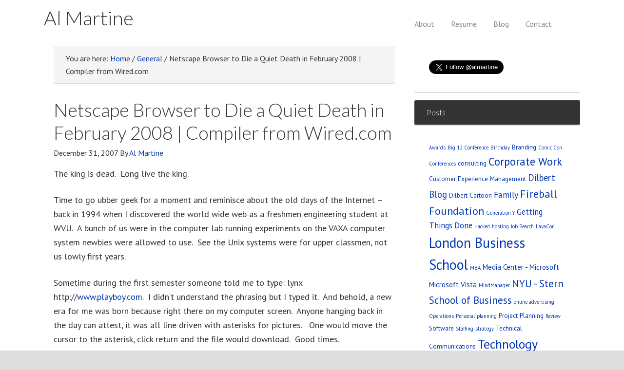

--- FILE ---
content_type: text/html; charset=UTF-8
request_url: https://abigpond.com/blog/2007/12/31/netscape-browser-to-die-a-quiet-death-in-february-2008-compiler-from-wiredcom/
body_size: 11661
content:
<!DOCTYPE html>
<html lang="en-US" xmlns:fb="https://www.facebook.com/2008/fbml" xmlns:addthis="https://www.addthis.com/help/api-spec" >
<head >
<meta charset="UTF-8" />
<meta name="viewport" content="width=device-width, initial-scale=1" />
<meta name="viewport" content="width=device-width, initial-scale=1.0" id="dynamik-viewport"/>
<meta name='robots' content='index, follow, max-image-preview:large, max-snippet:-1, max-video-preview:-1' />
	<style>img:is([sizes="auto" i], [sizes^="auto," i]) { contain-intrinsic-size: 3000px 1500px }</style>
	
	<!-- This site is optimized with the Yoast SEO plugin v26.8 - https://yoast.com/product/yoast-seo-wordpress/ -->
	<title>Netscape Browser to Die a Quiet Death in February 2008 &#124; Compiler from Wired.com - Al Martine</title>
	<link rel="canonical" href="https://abigpond.com/blog/2007/12/31/netscape-browser-to-die-a-quiet-death-in-february-2008-compiler-from-wiredcom/" />
	<meta property="og:locale" content="en_US" />
	<meta property="og:type" content="article" />
	<meta property="og:title" content="Netscape Browser to Die a Quiet Death in February 2008 &#124; Compiler from Wired.com - Al Martine" />
	<meta property="og:description" content="The king is dead.&#160; Long live the king. Time to go ubber geek for a moment and reminisce about the old days of the Internet &#8211; back in 1994 when I discovered the world wide web as a freshmen engineering student at WVU.&#160; A bunch of us were in the computer lab running experiments on [&hellip;]" />
	<meta property="og:url" content="https://abigpond.com/blog/2007/12/31/netscape-browser-to-die-a-quiet-death-in-february-2008-compiler-from-wiredcom/" />
	<meta property="og:site_name" content="Al Martine" />
	<meta property="article:published_time" content="2007-12-30T17:18:49+00:00" />
	<meta name="author" content="Al Martine" />
	<meta name="twitter:label1" content="Written by" />
	<meta name="twitter:data1" content="Al Martine" />
	<meta name="twitter:label2" content="Est. reading time" />
	<meta name="twitter:data2" content="2 minutes" />
	<script type="application/ld+json" class="yoast-schema-graph">{"@context":"https://schema.org","@graph":[{"@type":"Article","@id":"https://abigpond.com/blog/2007/12/31/netscape-browser-to-die-a-quiet-death-in-february-2008-compiler-from-wiredcom/#article","isPartOf":{"@id":"https://abigpond.com/blog/2007/12/31/netscape-browser-to-die-a-quiet-death-in-february-2008-compiler-from-wiredcom/"},"author":{"name":"Al Martine","@id":"https://abigpond.com/#/schema/person/a37c509a3fbfffd6881353bfb5ea3124"},"headline":"Netscape Browser to Die a Quiet Death in February 2008 &#124; Compiler from Wired.com","datePublished":"2007-12-30T17:18:49+00:00","mainEntityOfPage":{"@id":"https://abigpond.com/blog/2007/12/31/netscape-browser-to-die-a-quiet-death-in-february-2008-compiler-from-wiredcom/"},"wordCount":415,"commentCount":1,"articleSection":["General"],"inLanguage":"en-US","potentialAction":[{"@type":"CommentAction","name":"Comment","target":["https://abigpond.com/blog/2007/12/31/netscape-browser-to-die-a-quiet-death-in-february-2008-compiler-from-wiredcom/#respond"]}]},{"@type":"WebPage","@id":"https://abigpond.com/blog/2007/12/31/netscape-browser-to-die-a-quiet-death-in-february-2008-compiler-from-wiredcom/","url":"https://abigpond.com/blog/2007/12/31/netscape-browser-to-die-a-quiet-death-in-february-2008-compiler-from-wiredcom/","name":"Netscape Browser to Die a Quiet Death in February 2008 &#124; Compiler from Wired.com - Al Martine","isPartOf":{"@id":"https://abigpond.com/#website"},"datePublished":"2007-12-30T17:18:49+00:00","author":{"@id":"https://abigpond.com/#/schema/person/a37c509a3fbfffd6881353bfb5ea3124"},"breadcrumb":{"@id":"https://abigpond.com/blog/2007/12/31/netscape-browser-to-die-a-quiet-death-in-february-2008-compiler-from-wiredcom/#breadcrumb"},"inLanguage":"en-US","potentialAction":[{"@type":"ReadAction","target":["https://abigpond.com/blog/2007/12/31/netscape-browser-to-die-a-quiet-death-in-february-2008-compiler-from-wiredcom/"]}]},{"@type":"BreadcrumbList","@id":"https://abigpond.com/blog/2007/12/31/netscape-browser-to-die-a-quiet-death-in-february-2008-compiler-from-wiredcom/#breadcrumb","itemListElement":[{"@type":"ListItem","position":1,"name":"General","item":"https://abigpond.com/category/general/"},{"@type":"ListItem","position":2,"name":"Netscape Browser to Die a Quiet Death in February 2008 &#124; Compiler from Wired.com"}]},{"@type":"WebSite","@id":"https://abigpond.com/#website","url":"https://abigpond.com/","name":"Al Martine","description":"Online Thinking of Al Martine","potentialAction":[{"@type":"SearchAction","target":{"@type":"EntryPoint","urlTemplate":"https://abigpond.com/?s={search_term_string}"},"query-input":{"@type":"PropertyValueSpecification","valueRequired":true,"valueName":"search_term_string"}}],"inLanguage":"en-US"},{"@type":"Person","@id":"https://abigpond.com/#/schema/person/a37c509a3fbfffd6881353bfb5ea3124","name":"Al Martine","image":{"@type":"ImageObject","inLanguage":"en-US","@id":"https://abigpond.com/#/schema/person/image/","url":"https://secure.gravatar.com/avatar/5f50f7ccd26b40b8bc6fe4440019f7ea92c58945d5e283040fb7236188366d02?s=96&d=mm&r=g","contentUrl":"https://secure.gravatar.com/avatar/5f50f7ccd26b40b8bc6fe4440019f7ea92c58945d5e283040fb7236188366d02?s=96&d=mm&r=g","caption":"Al Martine"},"sameAs":["http://abigpond.com","https://x.com/almartine"],"url":"https://abigpond.com/blog/author/almartine/"}]}</script>
	<!-- / Yoast SEO plugin. -->


<link rel='dns-prefetch' href='//secure.gravatar.com' />
<link rel='dns-prefetch' href='//stats.wp.com' />
<link rel='dns-prefetch' href='//maxcdn.bootstrapcdn.com' />
<link rel='dns-prefetch' href='//fonts.googleapis.com' />
<link rel='dns-prefetch' href='//v0.wordpress.com' />
<link rel="alternate" type="application/rss+xml" title="Al Martine &raquo; Feed" href="https://abigpond.com/feed/" />
<link rel="alternate" type="application/rss+xml" title="Al Martine &raquo; Comments Feed" href="https://abigpond.com/comments/feed/" />
<link rel="alternate" type="application/rss+xml" title="Al Martine &raquo; Netscape Browser to Die a Quiet Death in February 2008 &#124; Compiler from Wired.com Comments Feed" href="https://abigpond.com/blog/2007/12/31/netscape-browser-to-die-a-quiet-death-in-february-2008-compiler-from-wiredcom/feed/" />
<script type="text/javascript">
/* <![CDATA[ */
window._wpemojiSettings = {"baseUrl":"https:\/\/s.w.org\/images\/core\/emoji\/16.0.1\/72x72\/","ext":".png","svgUrl":"https:\/\/s.w.org\/images\/core\/emoji\/16.0.1\/svg\/","svgExt":".svg","source":{"concatemoji":"https:\/\/abigpond.com\/wp-includes\/js\/wp-emoji-release.min.js?ver=6.8.3"}};
/*! This file is auto-generated */
!function(s,n){var o,i,e;function c(e){try{var t={supportTests:e,timestamp:(new Date).valueOf()};sessionStorage.setItem(o,JSON.stringify(t))}catch(e){}}function p(e,t,n){e.clearRect(0,0,e.canvas.width,e.canvas.height),e.fillText(t,0,0);var t=new Uint32Array(e.getImageData(0,0,e.canvas.width,e.canvas.height).data),a=(e.clearRect(0,0,e.canvas.width,e.canvas.height),e.fillText(n,0,0),new Uint32Array(e.getImageData(0,0,e.canvas.width,e.canvas.height).data));return t.every(function(e,t){return e===a[t]})}function u(e,t){e.clearRect(0,0,e.canvas.width,e.canvas.height),e.fillText(t,0,0);for(var n=e.getImageData(16,16,1,1),a=0;a<n.data.length;a++)if(0!==n.data[a])return!1;return!0}function f(e,t,n,a){switch(t){case"flag":return n(e,"\ud83c\udff3\ufe0f\u200d\u26a7\ufe0f","\ud83c\udff3\ufe0f\u200b\u26a7\ufe0f")?!1:!n(e,"\ud83c\udde8\ud83c\uddf6","\ud83c\udde8\u200b\ud83c\uddf6")&&!n(e,"\ud83c\udff4\udb40\udc67\udb40\udc62\udb40\udc65\udb40\udc6e\udb40\udc67\udb40\udc7f","\ud83c\udff4\u200b\udb40\udc67\u200b\udb40\udc62\u200b\udb40\udc65\u200b\udb40\udc6e\u200b\udb40\udc67\u200b\udb40\udc7f");case"emoji":return!a(e,"\ud83e\udedf")}return!1}function g(e,t,n,a){var r="undefined"!=typeof WorkerGlobalScope&&self instanceof WorkerGlobalScope?new OffscreenCanvas(300,150):s.createElement("canvas"),o=r.getContext("2d",{willReadFrequently:!0}),i=(o.textBaseline="top",o.font="600 32px Arial",{});return e.forEach(function(e){i[e]=t(o,e,n,a)}),i}function t(e){var t=s.createElement("script");t.src=e,t.defer=!0,s.head.appendChild(t)}"undefined"!=typeof Promise&&(o="wpEmojiSettingsSupports",i=["flag","emoji"],n.supports={everything:!0,everythingExceptFlag:!0},e=new Promise(function(e){s.addEventListener("DOMContentLoaded",e,{once:!0})}),new Promise(function(t){var n=function(){try{var e=JSON.parse(sessionStorage.getItem(o));if("object"==typeof e&&"number"==typeof e.timestamp&&(new Date).valueOf()<e.timestamp+604800&&"object"==typeof e.supportTests)return e.supportTests}catch(e){}return null}();if(!n){if("undefined"!=typeof Worker&&"undefined"!=typeof OffscreenCanvas&&"undefined"!=typeof URL&&URL.createObjectURL&&"undefined"!=typeof Blob)try{var e="postMessage("+g.toString()+"("+[JSON.stringify(i),f.toString(),p.toString(),u.toString()].join(",")+"));",a=new Blob([e],{type:"text/javascript"}),r=new Worker(URL.createObjectURL(a),{name:"wpTestEmojiSupports"});return void(r.onmessage=function(e){c(n=e.data),r.terminate(),t(n)})}catch(e){}c(n=g(i,f,p,u))}t(n)}).then(function(e){for(var t in e)n.supports[t]=e[t],n.supports.everything=n.supports.everything&&n.supports[t],"flag"!==t&&(n.supports.everythingExceptFlag=n.supports.everythingExceptFlag&&n.supports[t]);n.supports.everythingExceptFlag=n.supports.everythingExceptFlag&&!n.supports.flag,n.DOMReady=!1,n.readyCallback=function(){n.DOMReady=!0}}).then(function(){return e}).then(function(){var e;n.supports.everything||(n.readyCallback(),(e=n.source||{}).concatemoji?t(e.concatemoji):e.wpemoji&&e.twemoji&&(t(e.twemoji),t(e.wpemoji)))}))}((window,document),window._wpemojiSettings);
/* ]]> */
</script>
<link rel='stylesheet' id='dynamik_minified_stylesheet-css' href='https://abigpond.com/wp-content/uploads/dynamik-gen/theme/dynamik-min.css?ver=1714141810' type='text/css' media='all' />
<link rel='stylesheet' id='font-awesome-css' href='//maxcdn.bootstrapcdn.com/font-awesome/4.7.0/css/font-awesome.min.css?ver=4.7.0' type='text/css' media='all' />
<style id='wp-emoji-styles-inline-css' type='text/css'>

	img.wp-smiley, img.emoji {
		display: inline !important;
		border: none !important;
		box-shadow: none !important;
		height: 1em !important;
		width: 1em !important;
		margin: 0 0.07em !important;
		vertical-align: -0.1em !important;
		background: none !important;
		padding: 0 !important;
	}
</style>
<link rel='stylesheet' id='wp-block-library-css' href='https://abigpond.com/wp-includes/css/dist/block-library/style.min.css?ver=6.8.3' type='text/css' media='all' />
<style id='classic-theme-styles-inline-css' type='text/css'>
/*! This file is auto-generated */
.wp-block-button__link{color:#fff;background-color:#32373c;border-radius:9999px;box-shadow:none;text-decoration:none;padding:calc(.667em + 2px) calc(1.333em + 2px);font-size:1.125em}.wp-block-file__button{background:#32373c;color:#fff;text-decoration:none}
</style>
<link rel='stylesheet' id='mediaelement-css' href='https://abigpond.com/wp-includes/js/mediaelement/mediaelementplayer-legacy.min.css?ver=4.2.17' type='text/css' media='all' />
<link rel='stylesheet' id='wp-mediaelement-css' href='https://abigpond.com/wp-includes/js/mediaelement/wp-mediaelement.min.css?ver=6.8.3' type='text/css' media='all' />
<style id='jetpack-sharing-buttons-style-inline-css' type='text/css'>
.jetpack-sharing-buttons__services-list{display:flex;flex-direction:row;flex-wrap:wrap;gap:0;list-style-type:none;margin:5px;padding:0}.jetpack-sharing-buttons__services-list.has-small-icon-size{font-size:12px}.jetpack-sharing-buttons__services-list.has-normal-icon-size{font-size:16px}.jetpack-sharing-buttons__services-list.has-large-icon-size{font-size:24px}.jetpack-sharing-buttons__services-list.has-huge-icon-size{font-size:36px}@media print{.jetpack-sharing-buttons__services-list{display:none!important}}.editor-styles-wrapper .wp-block-jetpack-sharing-buttons{gap:0;padding-inline-start:0}ul.jetpack-sharing-buttons__services-list.has-background{padding:1.25em 2.375em}
</style>
<style id='global-styles-inline-css' type='text/css'>
:root{--wp--preset--aspect-ratio--square: 1;--wp--preset--aspect-ratio--4-3: 4/3;--wp--preset--aspect-ratio--3-4: 3/4;--wp--preset--aspect-ratio--3-2: 3/2;--wp--preset--aspect-ratio--2-3: 2/3;--wp--preset--aspect-ratio--16-9: 16/9;--wp--preset--aspect-ratio--9-16: 9/16;--wp--preset--color--black: #000000;--wp--preset--color--cyan-bluish-gray: #abb8c3;--wp--preset--color--white: #ffffff;--wp--preset--color--pale-pink: #f78da7;--wp--preset--color--vivid-red: #cf2e2e;--wp--preset--color--luminous-vivid-orange: #ff6900;--wp--preset--color--luminous-vivid-amber: #fcb900;--wp--preset--color--light-green-cyan: #7bdcb5;--wp--preset--color--vivid-green-cyan: #00d084;--wp--preset--color--pale-cyan-blue: #8ed1fc;--wp--preset--color--vivid-cyan-blue: #0693e3;--wp--preset--color--vivid-purple: #9b51e0;--wp--preset--gradient--vivid-cyan-blue-to-vivid-purple: linear-gradient(135deg,rgba(6,147,227,1) 0%,rgb(155,81,224) 100%);--wp--preset--gradient--light-green-cyan-to-vivid-green-cyan: linear-gradient(135deg,rgb(122,220,180) 0%,rgb(0,208,130) 100%);--wp--preset--gradient--luminous-vivid-amber-to-luminous-vivid-orange: linear-gradient(135deg,rgba(252,185,0,1) 0%,rgba(255,105,0,1) 100%);--wp--preset--gradient--luminous-vivid-orange-to-vivid-red: linear-gradient(135deg,rgba(255,105,0,1) 0%,rgb(207,46,46) 100%);--wp--preset--gradient--very-light-gray-to-cyan-bluish-gray: linear-gradient(135deg,rgb(238,238,238) 0%,rgb(169,184,195) 100%);--wp--preset--gradient--cool-to-warm-spectrum: linear-gradient(135deg,rgb(74,234,220) 0%,rgb(151,120,209) 20%,rgb(207,42,186) 40%,rgb(238,44,130) 60%,rgb(251,105,98) 80%,rgb(254,248,76) 100%);--wp--preset--gradient--blush-light-purple: linear-gradient(135deg,rgb(255,206,236) 0%,rgb(152,150,240) 100%);--wp--preset--gradient--blush-bordeaux: linear-gradient(135deg,rgb(254,205,165) 0%,rgb(254,45,45) 50%,rgb(107,0,62) 100%);--wp--preset--gradient--luminous-dusk: linear-gradient(135deg,rgb(255,203,112) 0%,rgb(199,81,192) 50%,rgb(65,88,208) 100%);--wp--preset--gradient--pale-ocean: linear-gradient(135deg,rgb(255,245,203) 0%,rgb(182,227,212) 50%,rgb(51,167,181) 100%);--wp--preset--gradient--electric-grass: linear-gradient(135deg,rgb(202,248,128) 0%,rgb(113,206,126) 100%);--wp--preset--gradient--midnight: linear-gradient(135deg,rgb(2,3,129) 0%,rgb(40,116,252) 100%);--wp--preset--font-size--small: 13px;--wp--preset--font-size--medium: 20px;--wp--preset--font-size--large: 36px;--wp--preset--font-size--x-large: 42px;--wp--preset--spacing--20: 0.44rem;--wp--preset--spacing--30: 0.67rem;--wp--preset--spacing--40: 1rem;--wp--preset--spacing--50: 1.5rem;--wp--preset--spacing--60: 2.25rem;--wp--preset--spacing--70: 3.38rem;--wp--preset--spacing--80: 5.06rem;--wp--preset--shadow--natural: 6px 6px 9px rgba(0, 0, 0, 0.2);--wp--preset--shadow--deep: 12px 12px 50px rgba(0, 0, 0, 0.4);--wp--preset--shadow--sharp: 6px 6px 0px rgba(0, 0, 0, 0.2);--wp--preset--shadow--outlined: 6px 6px 0px -3px rgba(255, 255, 255, 1), 6px 6px rgba(0, 0, 0, 1);--wp--preset--shadow--crisp: 6px 6px 0px rgba(0, 0, 0, 1);}:where(.is-layout-flex){gap: 0.5em;}:where(.is-layout-grid){gap: 0.5em;}body .is-layout-flex{display: flex;}.is-layout-flex{flex-wrap: wrap;align-items: center;}.is-layout-flex > :is(*, div){margin: 0;}body .is-layout-grid{display: grid;}.is-layout-grid > :is(*, div){margin: 0;}:where(.wp-block-columns.is-layout-flex){gap: 2em;}:where(.wp-block-columns.is-layout-grid){gap: 2em;}:where(.wp-block-post-template.is-layout-flex){gap: 1.25em;}:where(.wp-block-post-template.is-layout-grid){gap: 1.25em;}.has-black-color{color: var(--wp--preset--color--black) !important;}.has-cyan-bluish-gray-color{color: var(--wp--preset--color--cyan-bluish-gray) !important;}.has-white-color{color: var(--wp--preset--color--white) !important;}.has-pale-pink-color{color: var(--wp--preset--color--pale-pink) !important;}.has-vivid-red-color{color: var(--wp--preset--color--vivid-red) !important;}.has-luminous-vivid-orange-color{color: var(--wp--preset--color--luminous-vivid-orange) !important;}.has-luminous-vivid-amber-color{color: var(--wp--preset--color--luminous-vivid-amber) !important;}.has-light-green-cyan-color{color: var(--wp--preset--color--light-green-cyan) !important;}.has-vivid-green-cyan-color{color: var(--wp--preset--color--vivid-green-cyan) !important;}.has-pale-cyan-blue-color{color: var(--wp--preset--color--pale-cyan-blue) !important;}.has-vivid-cyan-blue-color{color: var(--wp--preset--color--vivid-cyan-blue) !important;}.has-vivid-purple-color{color: var(--wp--preset--color--vivid-purple) !important;}.has-black-background-color{background-color: var(--wp--preset--color--black) !important;}.has-cyan-bluish-gray-background-color{background-color: var(--wp--preset--color--cyan-bluish-gray) !important;}.has-white-background-color{background-color: var(--wp--preset--color--white) !important;}.has-pale-pink-background-color{background-color: var(--wp--preset--color--pale-pink) !important;}.has-vivid-red-background-color{background-color: var(--wp--preset--color--vivid-red) !important;}.has-luminous-vivid-orange-background-color{background-color: var(--wp--preset--color--luminous-vivid-orange) !important;}.has-luminous-vivid-amber-background-color{background-color: var(--wp--preset--color--luminous-vivid-amber) !important;}.has-light-green-cyan-background-color{background-color: var(--wp--preset--color--light-green-cyan) !important;}.has-vivid-green-cyan-background-color{background-color: var(--wp--preset--color--vivid-green-cyan) !important;}.has-pale-cyan-blue-background-color{background-color: var(--wp--preset--color--pale-cyan-blue) !important;}.has-vivid-cyan-blue-background-color{background-color: var(--wp--preset--color--vivid-cyan-blue) !important;}.has-vivid-purple-background-color{background-color: var(--wp--preset--color--vivid-purple) !important;}.has-black-border-color{border-color: var(--wp--preset--color--black) !important;}.has-cyan-bluish-gray-border-color{border-color: var(--wp--preset--color--cyan-bluish-gray) !important;}.has-white-border-color{border-color: var(--wp--preset--color--white) !important;}.has-pale-pink-border-color{border-color: var(--wp--preset--color--pale-pink) !important;}.has-vivid-red-border-color{border-color: var(--wp--preset--color--vivid-red) !important;}.has-luminous-vivid-orange-border-color{border-color: var(--wp--preset--color--luminous-vivid-orange) !important;}.has-luminous-vivid-amber-border-color{border-color: var(--wp--preset--color--luminous-vivid-amber) !important;}.has-light-green-cyan-border-color{border-color: var(--wp--preset--color--light-green-cyan) !important;}.has-vivid-green-cyan-border-color{border-color: var(--wp--preset--color--vivid-green-cyan) !important;}.has-pale-cyan-blue-border-color{border-color: var(--wp--preset--color--pale-cyan-blue) !important;}.has-vivid-cyan-blue-border-color{border-color: var(--wp--preset--color--vivid-cyan-blue) !important;}.has-vivid-purple-border-color{border-color: var(--wp--preset--color--vivid-purple) !important;}.has-vivid-cyan-blue-to-vivid-purple-gradient-background{background: var(--wp--preset--gradient--vivid-cyan-blue-to-vivid-purple) !important;}.has-light-green-cyan-to-vivid-green-cyan-gradient-background{background: var(--wp--preset--gradient--light-green-cyan-to-vivid-green-cyan) !important;}.has-luminous-vivid-amber-to-luminous-vivid-orange-gradient-background{background: var(--wp--preset--gradient--luminous-vivid-amber-to-luminous-vivid-orange) !important;}.has-luminous-vivid-orange-to-vivid-red-gradient-background{background: var(--wp--preset--gradient--luminous-vivid-orange-to-vivid-red) !important;}.has-very-light-gray-to-cyan-bluish-gray-gradient-background{background: var(--wp--preset--gradient--very-light-gray-to-cyan-bluish-gray) !important;}.has-cool-to-warm-spectrum-gradient-background{background: var(--wp--preset--gradient--cool-to-warm-spectrum) !important;}.has-blush-light-purple-gradient-background{background: var(--wp--preset--gradient--blush-light-purple) !important;}.has-blush-bordeaux-gradient-background{background: var(--wp--preset--gradient--blush-bordeaux) !important;}.has-luminous-dusk-gradient-background{background: var(--wp--preset--gradient--luminous-dusk) !important;}.has-pale-ocean-gradient-background{background: var(--wp--preset--gradient--pale-ocean) !important;}.has-electric-grass-gradient-background{background: var(--wp--preset--gradient--electric-grass) !important;}.has-midnight-gradient-background{background: var(--wp--preset--gradient--midnight) !important;}.has-small-font-size{font-size: var(--wp--preset--font-size--small) !important;}.has-medium-font-size{font-size: var(--wp--preset--font-size--medium) !important;}.has-large-font-size{font-size: var(--wp--preset--font-size--large) !important;}.has-x-large-font-size{font-size: var(--wp--preset--font-size--x-large) !important;}
:where(.wp-block-post-template.is-layout-flex){gap: 1.25em;}:where(.wp-block-post-template.is-layout-grid){gap: 1.25em;}
:where(.wp-block-columns.is-layout-flex){gap: 2em;}:where(.wp-block-columns.is-layout-grid){gap: 2em;}
:root :where(.wp-block-pullquote){font-size: 1.5em;line-height: 1.6;}
</style>
<link rel='stylesheet' id='cryptx-styles-css' href='https://abigpond.com/wp-content/plugins/cryptx/css/cryptx.css?ver=6.8.3' type='text/css' media='all' />
<link rel='stylesheet' id='dynamik_enqueued_google_fonts-css' href='//fonts.googleapis.com/css?family=Lato%3A300%2C400%7CPT+Sans&#038;display=auto&#038;ver=2.6.9.93' type='text/css' media='all' />
<link rel='stylesheet' id='addthis_all_pages-css' href='https://abigpond.com/wp-content/plugins/addthis/frontend/build/addthis_wordpress_public.min.css?ver=6.8.3' type='text/css' media='all' />
<script type="text/javascript" src="https://abigpond.com/wp-content/plugins/cryptx/js/cryptx.min.js?ver=6.8.3" id="cryptx-js-js"></script>
<script type="text/javascript" src="https://abigpond.com/wp-includes/js/jquery/jquery.min.js?ver=3.7.1" id="jquery-core-js"></script>
<script type="text/javascript" src="https://abigpond.com/wp-includes/js/jquery/jquery-migrate.min.js?ver=3.4.1" id="jquery-migrate-js"></script>
<link rel="https://api.w.org/" href="https://abigpond.com/wp-json/" /><link rel="alternate" title="JSON" type="application/json" href="https://abigpond.com/wp-json/wp/v2/posts/620" /><link rel="EditURI" type="application/rsd+xml" title="RSD" href="https://abigpond.com/xmlrpc.php?rsd" />
<link rel='shortlink' href='https://wp.me/p62a5K-a0' />
<link rel="alternate" title="oEmbed (JSON)" type="application/json+oembed" href="https://abigpond.com/wp-json/oembed/1.0/embed?url=https%3A%2F%2Fabigpond.com%2Fblog%2F2007%2F12%2F31%2Fnetscape-browser-to-die-a-quiet-death-in-february-2008-compiler-from-wiredcom%2F" />
<link rel="alternate" title="oEmbed (XML)" type="text/xml+oembed" href="https://abigpond.com/wp-json/oembed/1.0/embed?url=https%3A%2F%2Fabigpond.com%2Fblog%2F2007%2F12%2F31%2Fnetscape-browser-to-die-a-quiet-death-in-february-2008-compiler-from-wiredcom%2F&#038;format=xml" />
	<style>img#wpstats{display:none}</style>
		<link rel="icon" href="https://abigpond.com/wp-content/themes/genesis/images/favicon.ico" />
<link rel="pingback" href="https://abigpond.com/xmlrpc.php" />
<script>
  (function(i,s,o,g,r,a,m){i['GoogleAnalyticsObject']=r;i[r]=i[r]||function(){
  (i[r].q=i[r].q||[]).push(arguments)},i[r].l=1*new Date();a=s.createElement(o),
  m=s.getElementsByTagName(o)[0];a.async=1;a.src=g;m.parentNode.insertBefore(a,m)
  })(window,document,'script','//www.google-analytics.com/analytics.js','ga');

  ga('create', 'UA-28492555-1', 'auto');
  ga('send', 'pageview');

</script><script data-cfasync="false" type="text/javascript">if (window.addthis_product === undefined) { window.addthis_product = "wpp"; } if (window.wp_product_version === undefined) { window.wp_product_version = "wpp-6.2.7"; } if (window.addthis_share === undefined) { window.addthis_share = {}; } if (window.addthis_config === undefined) { window.addthis_config = {"data_track_clickback":true,"ui_atversion":300}; } if (window.addthis_plugin_info === undefined) { window.addthis_plugin_info = {"info_status":"enabled","cms_name":"WordPress","plugin_name":"Share Buttons by AddThis","plugin_version":"6.2.7","plugin_mode":"AddThis","anonymous_profile_id":"wp-881741713a00fbcdd2e69e6cc2bc7420","page_info":{"template":"posts","post_type":""},"sharing_enabled_on_post_via_metabox":false}; } 
                    (function() {
                      var first_load_interval_id = setInterval(function () {
                        if (typeof window.addthis !== 'undefined') {
                          window.clearInterval(first_load_interval_id);
                          if (typeof window.addthis_layers !== 'undefined' && Object.getOwnPropertyNames(window.addthis_layers).length > 0) {
                            window.addthis.layers(window.addthis_layers);
                          }
                          if (Array.isArray(window.addthis_layers_tools)) {
                            for (i = 0; i < window.addthis_layers_tools.length; i++) {
                              window.addthis.layers(window.addthis_layers_tools[i]);
                            }
                          }
                        }
                     },1000)
                    }());
                </script> <script data-cfasync="false" type="text/javascript" src="https://s7.addthis.com/js/300/addthis_widget.js#pubid=ra-500ab2842ee1d004" async="async"></script></head>
<body class="wp-singular post-template-default single single-post postid-620 single-format-standard wp-theme-genesis wp-child-theme-dynamik-gen content-sidebar genesis-breadcrumbs-visible mac chrome site-fluid override"><div class="site-container"><header class="site-header"><div class="wrap"><div class="title-area"><p class="site-title"><a href="https://abigpond.com/">Al Martine</a></p><p class="site-description">Online Thinking of Al Martine</p></div><div class="widget-area header-widget-area"><section id="nav_menu-3" class="widget widget_nav_menu"><div class="widget-wrap"><nav class="nav-header"><ul id="menu-main-menu" class="menu genesis-nav-menu js-superfish"><li id="menu-item-1493" class="menu-item menu-item-type-post_type menu-item-object-page menu-item-1493"><a href="https://abigpond.com/about/"><span >About</span></a></li>
<li id="menu-item-1555" class="menu-item menu-item-type-post_type menu-item-object-page menu-item-1555"><a href="https://abigpond.com/resume/"><span >Resume</span></a></li>
<li id="menu-item-1546" class="menu-item menu-item-type-post_type menu-item-object-page menu-item-1546"><a href="https://abigpond.com/blog/"><span >Blog</span></a></li>
<li id="menu-item-1547" class="menu-item menu-item-type-post_type menu-item-object-page menu-item-1547"><a href="https://abigpond.com/contact/"><span >Contact</span></a></li>
</ul></nav></div></section>
</div></div></header><div class="site-inner"><div class="content-sidebar-wrap"><main class="content"><div class="breadcrumb">You are here: <span class="breadcrumb-link-wrap"><a class="breadcrumb-link" href="https://abigpond.com/"><span class="breadcrumb-link-text-wrap">Home</span></a><meta ></span> <span aria-label="breadcrumb separator">/</span> <span class="breadcrumb-link-wrap"><a class="breadcrumb-link" href="https://abigpond.com/category/general/"><span class="breadcrumb-link-text-wrap">General</span></a><meta ></span> <span aria-label="breadcrumb separator">/</span> Netscape Browser to Die a Quiet Death in February 2008 &#124; Compiler from Wired.com</div><article class="post-620 post type-post status-publish format-standard category-general entry override" aria-label="Netscape Browser to Die a Quiet Death in February 2008 &#124; Compiler from Wired.com"><header class="entry-header"><h1 class="entry-title">Netscape Browser to Die a Quiet Death in February 2008 &#124; Compiler from Wired.com</h1>
<p class="entry-meta"><time class="entry-time">December 31, 2007</time> By <span class="entry-author"><a href="https://abigpond.com/blog/author/almartine/" class="entry-author-link" rel="author"><span class="entry-author-name">Al Martine</span></a></span>  </p></header><div class="entry-content"><div class="at-above-post addthis_tool" data-url="https://abigpond.com/blog/2007/12/31/netscape-browser-to-die-a-quiet-death-in-february-2008-compiler-from-wiredcom/"></div><p>The king is dead.&#160; Long live the king.</p>
<p>Time to go ubber geek for a moment and reminisce about the old days of the Internet &#8211; back in 1994 when I discovered the world wide web as a freshmen engineering student at WVU.&#160; A bunch of us were in the computer lab running experiments on the VAXA computer system newbies were allowed to use.&#160; See the Unix systems were for upper classmen, not us lowly first years. </p>
<p>Sometime during the first semester someone told me to type: lynx http://<a href="http://www.playboy.com">www.playboy.com</a>.&#160; I didn&#8217;t understand the phrasing but I typed it.&#160; And behold, a new era for me was born because right there on my computer screen.&#160; Anyone hanging back in the day can attest, it was all line driven with asterisks for pictures.&#160;&#160; One would move the cursor to the asterisk, click return and the file would download.&#160; Good times.</p>
<p>Later came the software package Internet in a Box and graphical user interfaces and the web were born &#8211; no more lynx (thanks Golden Gophers, by the way).&#160; </p>
<p>My friends at the time were hooked (not just on Play Boy, but also on a new company called Yahoo).&#160; During this time, the fine folks at Mosaic started this entire browser thing off with their academic research into browsers.&#160; Skip ahead and the <a href="http://en.wikipedia.org/wiki/Netscape#Early_years">Netscape browser</a> was born.&#160; And was the best on the block for years.&#160; I personally consider Netscape Communicator 3 the best browser of all time.&#160; Like a great movie Caddie Shack or a 57 Chevy it was classic and damn good.&#160; However, like Caddie Shack II, Communicator 4 (renamed something) was damn hard to use and confusing.</p>
<p>The Netscape gang really coughed up a hairball with their version 4, while the gang up in Seattle absolutely nailed Internet Explorer 2.0 (or was it 3?).&#160; Over night through some hard nosed business (think anti-trust) and a better browser Microsoft destroyed Netscape.&#160; </p>
<p>The rest of the story is in the below link, but the browser is now going away.&#160; It&#8217;s linage leads us to Mozilla Firefox since the folks at AOL released the Netscape code to open source.&#160; I understand business and evolution, but it&#8217;s still a sad moment.&#160; I&#8217;m a Firefox kid and will surf away knowing the process by which this new upstart got going.</p>
<p>The king is dead.&#160; Long live the king.</p>
<p><a href="http://blog.wired.com/monkeybites/2007/12/netscape-naviga.html">Netscape Browser to Die a Quiet Death in February 2008 | Compiler from Wired.com</a></p>
<!-- AddThis Advanced Settings above via filter on the_content --><!-- AddThis Advanced Settings below via filter on the_content --><!-- AddThis Advanced Settings generic via filter on the_content --><!-- AddThis Share Buttons above via filter on the_content --><!-- AddThis Share Buttons below via filter on the_content --><div class="at-below-post addthis_tool" data-url="https://abigpond.com/blog/2007/12/31/netscape-browser-to-die-a-quiet-death-in-february-2008-compiler-from-wiredcom/"></div><!-- AddThis Share Buttons generic via filter on the_content --><!--<rdf:RDF xmlns:rdf="http://www.w3.org/1999/02/22-rdf-syntax-ns#"
			xmlns:dc="http://purl.org/dc/elements/1.1/"
			xmlns:trackback="http://madskills.com/public/xml/rss/module/trackback/">
		<rdf:Description rdf:about="https://abigpond.com/blog/2007/12/31/netscape-browser-to-die-a-quiet-death-in-february-2008-compiler-from-wiredcom/"
    dc:identifier="https://abigpond.com/blog/2007/12/31/netscape-browser-to-die-a-quiet-death-in-february-2008-compiler-from-wiredcom/"
    dc:title="Netscape Browser to Die a Quiet Death in February 2008 &#124; Compiler from Wired.com"
    trackback:ping="https://abigpond.com/blog/2007/12/31/netscape-browser-to-die-a-quiet-death-in-february-2008-compiler-from-wiredcom/trackback/" />
</rdf:RDF>-->
</div><footer class="entry-footer"><p class="entry-meta"><span class="entry-categories">Filed Under: <a href="https://abigpond.com/category/general/" rel="category tag">General</a></span> </p></footer></article><div class="entry-comments" id="comments"><h3>Comments</h3><ol class="comment-list">
	<li class="comment even thread-even depth-1" id="comment-260">
	<article id="article-comment-260">

		
		<header class="comment-header">
			<p class="comment-author">
				<img alt='' src='https://secure.gravatar.com/avatar/97c109aa54c81225d45f243e41a86f6de05fcbe136bec7339f7cf246040ec713?s=96&#038;d=mm&#038;r=g' srcset='https://secure.gravatar.com/avatar/97c109aa54c81225d45f243e41a86f6de05fcbe136bec7339f7cf246040ec713?s=192&#038;d=mm&#038;r=g 2x' class='avatar avatar-96 photo' height='96' width='96' decoding='async'/><span class="comment-author-name"><a href="http://www.cdswebs.com/blogs/hammy/" class="comment-author-link" rel="external nofollow">Hammy</a></span> <span class="says">says</span>			</p>

			<p class="comment-meta"><time class="comment-time"><a class="comment-time-link" href="https://abigpond.com/blog/2007/12/31/netscape-browser-to-die-a-quiet-death-in-february-2008-compiler-from-wiredcom/#comment-260">January 3, 2008 at 2:29 am</a></time></p>		</header>

		<div class="comment-content">
			
			<p>Netscape Navigator 3.01 Gold, with the included WYSIWIG web page editor&#8230;and the IE version you&#8217;re looking for I think is 4.  That&#8217;s what&#8217;s on our house CD.</p>
		</div>

		
		
	</article>
	</li><!-- #comment-## -->
</ol></div><img src="https://abigpond.com/wp-content/themes/dynamik-gen/images/content-filler.png" class="dynamik-content-filler-img" alt=""></main><aside class="sidebar sidebar-primary widget-area" role="complementary" aria-label="Primary Sidebar"><section id="text-5" class="widget widget_text"><div class="widget-wrap">			<div class="textwidget"><a href="https://twitter.com/almartine" class="twitter-follow-button" data-show-count="false" data-size="large">Follow @almartine</a>
<script>!function(d,s,id){var js,fjs=d.getElementsByTagName(s)[0],p=/^http:/.test(d.location)?'http':'https';if(!d.getElementById(id)){js=d.createElement(s);js.id=id;js.src=p+'://platform.twitter.com/widgets.js';fjs.parentNode.insertBefore(js,fjs);}}(document, 'script', 'twitter-wjs');</script></div>
		</div></section>
<section id="tag_cloud-5" class="widget widget_tag_cloud"><div class="widget-wrap"><h4 class="widget-title widgettitle">Posts</h4>
<div class="tagcloud"><a href="https://abigpond.com/focus/awards/" class="tag-cloud-link tag-link-34 tag-link-position-1" style="font-size: 8pt;" aria-label="Awards (1 item)">Awards</a>
<a href="https://abigpond.com/focus/big12/" class="tag-cloud-link tag-link-35 tag-link-position-2" style="font-size: 8pt;" aria-label="Big 12 Conference (1 item)">Big 12 Conference</a>
<a href="https://abigpond.com/focus/birthday/" class="tag-cloud-link tag-link-90 tag-link-position-3" style="font-size: 8pt;" aria-label="Birthday (1 item)">Birthday</a>
<a href="https://abigpond.com/focus/branding/" class="tag-cloud-link tag-link-93 tag-link-position-4" style="font-size: 9.9842519685pt;" aria-label="Branding (2 items)">Branding</a>
<a href="https://abigpond.com/focus/comic-con/" class="tag-cloud-link tag-link-36 tag-link-position-5" style="font-size: 8pt;" aria-label="Comic Con (1 item)">Comic Con</a>
<a href="https://abigpond.com/focus/conferences/" class="tag-cloud-link tag-link-37 tag-link-position-6" style="font-size: 8pt;" aria-label="Conferences (1 item)">Conferences</a>
<a href="https://abigpond.com/focus/consulting/" class="tag-cloud-link tag-link-70 tag-link-position-7" style="font-size: 9.9842519685pt;" aria-label="consulting (2 items)">consulting</a>
<a href="https://abigpond.com/focus/corporate-work/" class="tag-cloud-link tag-link-7 tag-link-position-8" style="font-size: 16.9291338583pt;" aria-label="Corporate Work (12 items)">Corporate Work</a>
<a href="https://abigpond.com/focus/customer-experience-management/" class="tag-cloud-link tag-link-87 tag-link-position-9" style="font-size: 9.9842519685pt;" aria-label="Customer Experience Management (2 items)">Customer Experience Management</a>
<a href="https://abigpond.com/focus/dilbert-blog/" class="tag-cloud-link tag-link-80 tag-link-position-10" style="font-size: 14.062992126pt;" aria-label="Dilbert Blog (6 items)">Dilbert Blog</a>
<a href="https://abigpond.com/focus/dilbert/" class="tag-cloud-link tag-link-81 tag-link-position-11" style="font-size: 9.9842519685pt;" aria-label="Dilbert Cartoon (2 items)">Dilbert Cartoon</a>
<a href="https://abigpond.com/focus/family/" class="tag-cloud-link tag-link-9 tag-link-position-12" style="font-size: 13.2913385827pt;" aria-label="Family (5 items)">Family</a>
<a href="https://abigpond.com/focus/fireball-foundation/" class="tag-cloud-link tag-link-88 tag-link-position-13" style="font-size: 16.5984251969pt;" aria-label="Fireball Foundation (11 items)">Fireball Foundation</a>
<a href="https://abigpond.com/focus/generation-y/" class="tag-cloud-link tag-link-42 tag-link-position-14" style="font-size: 8pt;" aria-label="Generation Y (1 item)">Generation Y</a>
<a href="https://abigpond.com/focus/getting-things-done/" class="tag-cloud-link tag-link-76 tag-link-position-15" style="font-size: 12.4094488189pt;" aria-label="Getting Things Done (4 items)">Getting Things Done</a>
<a href="https://abigpond.com/focus/hacked/" class="tag-cloud-link tag-link-43 tag-link-position-16" style="font-size: 8pt;" aria-label="Hacked (1 item)">Hacked</a>
<a href="https://abigpond.com/focus/hosting/" class="tag-cloud-link tag-link-44 tag-link-position-17" style="font-size: 8pt;" aria-label="hosting (1 item)">hosting</a>
<a href="https://abigpond.com/focus/job-search/" class="tag-cloud-link tag-link-94 tag-link-position-18" style="font-size: 8pt;" aria-label="Job Search (1 item)">Job Search</a>
<a href="https://abigpond.com/focus/lavacon/" class="tag-cloud-link tag-link-46 tag-link-position-19" style="font-size: 8pt;" aria-label="LavaCon (1 item)">LavaCon</a>
<a href="https://abigpond.com/focus/london-business-school/" class="tag-cloud-link tag-link-14 tag-link-position-20" style="font-size: 21.1181102362pt;" aria-label="London Business School (30 items)">London Business School</a>
<a href="https://abigpond.com/focus/mba/" class="tag-cloud-link tag-link-99 tag-link-position-21" style="font-size: 8pt;" aria-label="MBA (1 item)">MBA</a>
<a href="https://abigpond.com/focus/media-center-microsoft/" class="tag-cloud-link tag-link-73 tag-link-position-22" style="font-size: 11.3070866142pt;" aria-label="Media Center - Microsoft (3 items)">Media Center - Microsoft</a>
<a href="https://abigpond.com/focus/microsoft-vista/" class="tag-cloud-link tag-link-69 tag-link-position-23" style="font-size: 11.3070866142pt;" aria-label="Microsoft Vista (3 items)">Microsoft Vista</a>
<a href="https://abigpond.com/focus/mindmanager/" class="tag-cloud-link tag-link-47 tag-link-position-24" style="font-size: 8pt;" aria-label="MindManager (1 item)">MindManager</a>
<a href="https://abigpond.com/focus/nyu-stern-school-of-business/" class="tag-cloud-link tag-link-89 tag-link-position-25" style="font-size: 15.7165354331pt;" aria-label="NYU - Stern School of Business (9 items)">NYU - Stern School of Business</a>
<a href="https://abigpond.com/focus/online-advertising/" class="tag-cloud-link tag-link-48 tag-link-position-26" style="font-size: 8pt;" aria-label="online advertising (1 item)">online advertising</a>
<a href="https://abigpond.com/focus/operations/" class="tag-cloud-link tag-link-96 tag-link-position-27" style="font-size: 8pt;" aria-label="Operations (1 item)">Operations</a>
<a href="https://abigpond.com/focus/personal/" class="tag-cloud-link tag-link-92 tag-link-position-28" style="font-size: 8pt;" aria-label="Personal (1 item)">Personal</a>
<a href="https://abigpond.com/focus/planning/" class="tag-cloud-link tag-link-83 tag-link-position-29" style="font-size: 8pt;" aria-label="planning (1 item)">planning</a>
<a href="https://abigpond.com/focus/project-planning/" class="tag-cloud-link tag-link-95 tag-link-position-30" style="font-size: 9.9842519685pt;" aria-label="Project Planning (2 items)">Project Planning</a>
<a href="https://abigpond.com/focus/review/" class="tag-cloud-link tag-link-51 tag-link-position-31" style="font-size: 8pt;" aria-label="Review (1 item)">Review</a>
<a href="https://abigpond.com/focus/software/" class="tag-cloud-link tag-link-74 tag-link-position-32" style="font-size: 9.9842519685pt;" aria-label="Software (2 items)">Software</a>
<a href="https://abigpond.com/focus/staffing/" class="tag-cloud-link tag-link-97 tag-link-position-33" style="font-size: 8pt;" aria-label="Staffing (1 item)">Staffing</a>
<a href="https://abigpond.com/focus/strategy/" class="tag-cloud-link tag-link-82 tag-link-position-34" style="font-size: 8pt;" aria-label="strategy (1 item)">strategy</a>
<a href="https://abigpond.com/focus/technical-communications/" class="tag-cloud-link tag-link-86 tag-link-position-35" style="font-size: 9.9842519685pt;" aria-label="Technical Communications (2 items)">Technical Communications</a>
<a href="https://abigpond.com/focus/technology/" class="tag-cloud-link tag-link-25 tag-link-position-36" style="font-size: 19.4645669291pt;" aria-label="Technology (21 items)">Technology</a>
<a href="https://abigpond.com/focus/techwhirl/" class="tag-cloud-link tag-link-26 tag-link-position-37" style="font-size: 19.2440944882pt;" aria-label="TechWhirl (20 items)">TechWhirl</a>
<a href="https://abigpond.com/focus/travel/" class="tag-cloud-link tag-link-28 tag-link-position-38" style="font-size: 14.6141732283pt;" aria-label="Travel (7 items)">Travel</a>
<a href="https://abigpond.com/focus/turn-around-management/" class="tag-cloud-link tag-link-77 tag-link-position-39" style="font-size: 16.9291338583pt;" aria-label="Turn-Around Management (12 items)">Turn-Around Management</a>
<a href="https://abigpond.com/focus/valuation/" class="tag-cloud-link tag-link-56 tag-link-position-40" style="font-size: 8pt;" aria-label="Valuation (1 item)">Valuation</a>
<a href="https://abigpond.com/focus/windows-7/" class="tag-cloud-link tag-link-29 tag-link-position-41" style="font-size: 9.9842519685pt;" aria-label="Windows 7 (2 items)">Windows 7</a>
<a href="https://abigpond.com/focus/windows-media-player/" class="tag-cloud-link tag-link-31 tag-link-position-42" style="font-size: 9.9842519685pt;" aria-label="Windows Media Player (2 items)">Windows Media Player</a>
<a href="https://abigpond.com/focus/wordpress/" class="tag-cloud-link tag-link-59 tag-link-position-43" style="font-size: 8pt;" aria-label="WordPress (1 item)">WordPress</a>
<a href="https://abigpond.com/focus/wvu-marketing-475/" class="tag-cloud-link tag-link-98 tag-link-position-44" style="font-size: 8pt;" aria-label="WVU Marketing 475 (1 item)">WVU Marketing 475</a>
<a href="https://abigpond.com/focus/wvu/" class="tag-cloud-link tag-link-32 tag-link-position-45" style="font-size: 22pt;" aria-label="WVU Sports (36 items)">WVU Sports</a></div>
</div></section>
</aside></div></div><footer class="site-footer"><div class="wrap"><p>Copyright &#x000A9;&nbsp;2026 · Al Martine ·<a href="../contact/">Contact</a></p></div></footer></div><script type="speculationrules">
{"prefetch":[{"source":"document","where":{"and":[{"href_matches":"\/*"},{"not":{"href_matches":["\/wp-*.php","\/wp-admin\/*","\/wp-content\/uploads\/*","\/wp-content\/*","\/wp-content\/plugins\/*","\/wp-content\/themes\/dynamik-gen\/*","\/wp-content\/themes\/genesis\/*","\/*\\?(.+)"]}},{"not":{"selector_matches":"a[rel~=\"nofollow\"]"}},{"not":{"selector_matches":".no-prefetch, .no-prefetch a"}}]},"eagerness":"conservative"}]}
</script>
	<div style="display:none">
			<div class="grofile-hash-map-10be2e928a72c3ce545b1317c9e2f5b5">
		</div>
		</div>
		<script type="text/javascript" src="https://abigpond.com/wp-includes/js/hoverIntent.min.js?ver=1.10.2" id="hoverIntent-js"></script>
<script type="text/javascript" src="https://abigpond.com/wp-content/themes/genesis/lib/js/menu/superfish.min.js?ver=1.7.10" id="superfish-js"></script>
<script type="text/javascript" src="https://abigpond.com/wp-content/themes/genesis/lib/js/menu/superfish.args.min.js?ver=3.5.0" id="superfish-args-js"></script>
<script type="text/javascript" src="https://abigpond.com/wp-content/themes/dynamik-gen/lib/js/responsive.js?ver=2.6.9.93" id="responsive-js"></script>
<script type="text/javascript" src="https://secure.gravatar.com/js/gprofiles.js?ver=202604" id="grofiles-cards-js"></script>
<script type="text/javascript" id="wpgroho-js-extra">
/* <![CDATA[ */
var WPGroHo = {"my_hash":""};
/* ]]> */
</script>
<script type="text/javascript" src="https://abigpond.com/wp-content/plugins/jetpack/modules/wpgroho.js?ver=15.4" id="wpgroho-js"></script>
<script type="text/javascript" id="jetpack-stats-js-before">
/* <![CDATA[ */
_stq = window._stq || [];
_stq.push([ "view", {"v":"ext","blog":"89173468","post":"620","tz":"-5","srv":"abigpond.com","j":"1:15.4"} ]);
_stq.push([ "clickTrackerInit", "89173468", "620" ]);
/* ]]> */
</script>
<script type="text/javascript" src="https://stats.wp.com/e-202604.js" id="jetpack-stats-js" defer="defer" data-wp-strategy="defer"></script>
<script>(function(){function c(){var b=a.contentDocument||a.contentWindow.document;if(b){var d=b.createElement('script');d.innerHTML="window.__CF$cv$params={r:'9c292e94cfbd4a3e',t:'MTc2OTE5MTEzNS4wMDAwMDA='};var a=document.createElement('script');a.nonce='';a.src='/cdn-cgi/challenge-platform/scripts/jsd/main.js';document.getElementsByTagName('head')[0].appendChild(a);";b.getElementsByTagName('head')[0].appendChild(d)}}if(document.body){var a=document.createElement('iframe');a.height=1;a.width=1;a.style.position='absolute';a.style.top=0;a.style.left=0;a.style.border='none';a.style.visibility='hidden';document.body.appendChild(a);if('loading'!==document.readyState)c();else if(window.addEventListener)document.addEventListener('DOMContentLoaded',c);else{var e=document.onreadystatechange||function(){};document.onreadystatechange=function(b){e(b);'loading'!==document.readyState&&(document.onreadystatechange=e,c())}}}})();</script></body></html>
